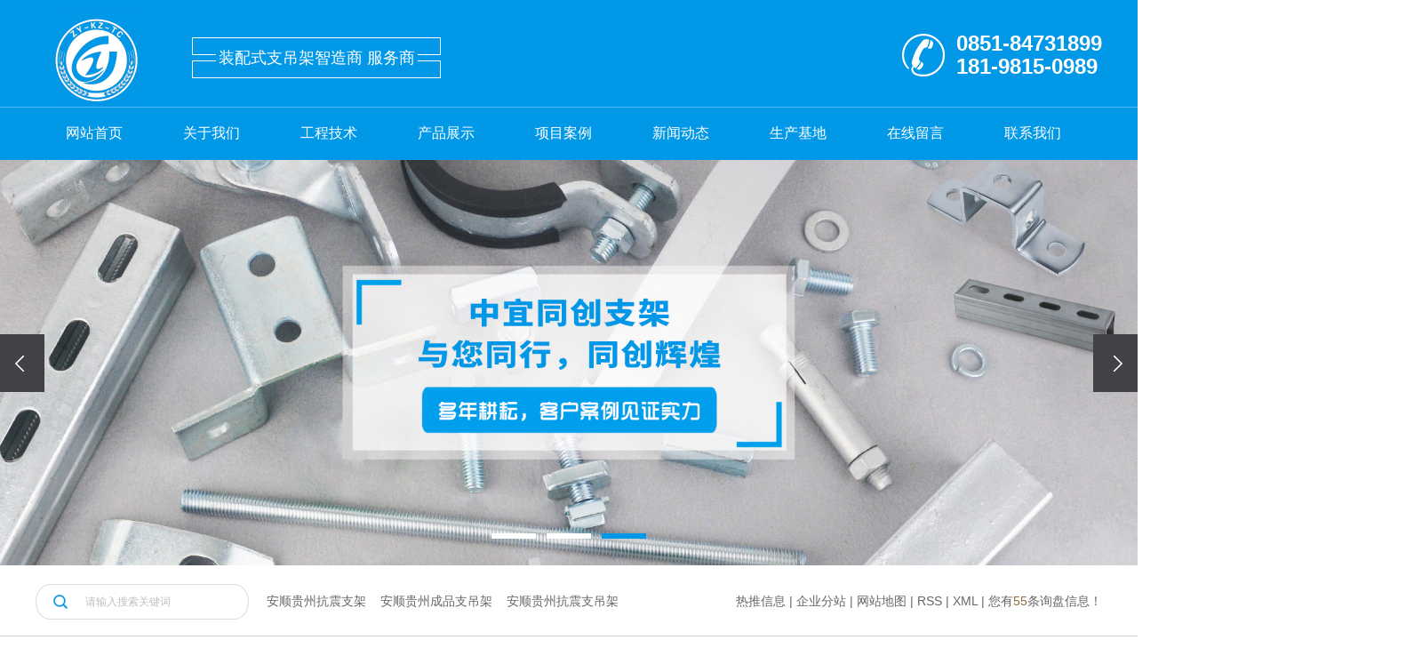

--- FILE ---
content_type: text/html;charset=utf-8
request_url: http://www.zytckzzj.cn/anshun/
body_size: 10342
content:
<!DOCTYPE html>
<html lang="zh-CN">
<head>
    <meta charset="utf-8">
    <meta http-equiv="X-UA-Compatible" content="IE=edge,chrome=1">
    <title>安顺抗震支架_安顺成品支吊架_安顺抗震支吊架-贵州中宜同创安全设备有限公司</title>
    <meta name="keywords" content="安顺贵州抗震支架,安顺贵州成品支吊架,安顺贵州抗震支吊架,贵州中宜同创安全设备有限公司"/>
    <meta name="description" content="贵州中宜同创安全设备有限公司主要从事抗震支架，成品支吊架和抗震支吊架研发、制造、销售、安装于一体的集成化服务。"/>
    <meta name="viewport" content="width=device-width, initial-scale=1, maximum-scale=1, user-scalable=no">
    <link rel="shortcut icon" type="image/x-icon" href="http://www.zytckzzj.cn/data/upload/202302/20230206114225_352.jpg"/>
    <link rel="stylesheet" href="http://www.zytckzzj.cn/template/default/assets/css/bootstrap.min.css">
    <link rel="stylesheet" href="http://www.zytckzzj.cn/template/default/assets/css/jquery.validator.css">
    <link rel="stylesheet" href="http://www.zytckzzj.cn/template/default/assets/css/owl.carousel.min.css">
    <link rel="stylesheet" href="http://www.zytckzzj.cn/template/default/assets/css/app.css">
    <link rel="stylesheet" href="http://www.zytckzzj.cn/template/default/assets/css/main.css">
    <script src="http://www.zytckzzj.cn/template/default/assets/js/jquery.min.js"></script>
    <script src="http://www.zytckzzj.cn/template/default/assets/js/owl.carousel.min.js"></script>
    <script src="http://www.zytckzzj.cn/template/default/assets/js/jquery.validator.min.js"></script>
    <script src="http://www.zytckzzj.cn/template/default/assets/js/jquery.SuperSlide.2.1.2.js"></script>
    <script>
    var config = {
        homeUrl: 'http://www.zytckzzj.cn/',
                mUrl: 'http://m.zytckzzj.cn/',
                copyCode: 0,
        isVisitor: 1
    }
</script>
<script src="http://www.zytckzzj.cn/template/default/assets/js/app.js"></script>
<meta name="baidu-site-verification" content="code-gBY0qGfmfD" />

<script>
(function(){
    var bp = document.createElement('script');
    var curProtocol = window.location.protocol.split(':')[0];
    if (curProtocol === 'https'){
   bp.src = 'https://zz.bdstatic.com/linksubmit/push.js';
  }
  else{
  bp.src = 'http://push.zhanzhang.baidu.com/push.js';
  }
    var s = document.getElementsByTagName("script")[0];
    s.parentNode.insertBefore(bp, s);
})();
</script></head>
<body>



<div class="head w1920">
    <div class="head1 w1200 clearfix">
        <div class="logo fl">
            <a href="http://www.zytckzzj.cn/" ><img alt="贵州抗震支架" src="http://www.zytckzzj.cn/data/upload/202302/20230206134006_970.jpg" /></a>
        </div>
        <div class="topwz fl">
            <h1>装配式支吊架智造商 服务商</h1>
        </div>
        <div class="topdh fr">
             <p>0851-84731899</p><p>181-9815-0989</p>
        </div>
    </div>
    <div class="w1920 tnav">
        <ul class="x-menu clearfix">
        <li>
        <a href="/" >网站首页</a>
                                </li>
        <li>
        <a href="http://www.zytckzzj.cn/about_about/" >关于我们</a>
                                                    <ul class="x-sub-menu">
                                <li><a href="http://www.zytckzzj.cn/about_about/gsjj9f6.html" >公司简介</a></li>
                                <li><a href="http://www.zytckzzj.cn/about_about/qywh383.html" >企业文化</a></li>
                                <li><a href="http://www.zytckzzj.cn/about_about/xyfzf96.html" >行业发展</a></li>
                                <li><a href="http://www.zytckzzj.cn/about_about/fwzc257.html" >资质展示</a></li>
                                <li><a href="http://www.zytckzzj.cn/about_about/ryzs756.html" >荣誉证书</a></li>
                                </ul>
                                        </li>
        <li>
        <a href="http://www.zytckzzj.cn/about_gcjs/" >工程技术</a>
                                                    <ul class="x-sub-menu">
                                <li><a href="http://www.zytckzzj.cn/about_gcjs/kzzdjjgxs313.html" >抗震支吊架结构型式</a></li>
                                <li><a href="http://www.zytckzzj.cn/about_gcjs/jzkzsjjczscf2.html" >建筑抗震设计基础知识</a></li>
                                <li><a href="http://www.zytckzzj.cn/about_gcjs/kzzdjcpxljxcazt6fe.html" >抗震支吊架产品系列及现场安装图</a></li>
                                </ul>
                                        </li>
        <li>
        <a href="http://www.zytckzzj.cn/product/" >产品展示</a>
                                                    <ul class="x-sub-menu">
                                <li><a href="http://www.zytckzzj.cn/product/anshun_kzzdja80/" >安顺抗震支吊架</a></li>
                                <li><a href="http://www.zytckzzj.cn/product/anshun_cgxlcc1/" >安顺槽钢系列</a></li>
                                <li><a href="http://www.zytckzzj.cn/product/anshun_gsxl077/" >安顺管束系列</a></li>
                                <li><a href="http://www.zytckzzj.cn/product/anshun_glzjd84/" >安顺管廊支架</a></li>
                                <li><a href="http://www.zytckzzj.cn/product/anshun_jgjxl86e/" >安顺紧固件系列</a></li>
                                <li><a href="http://www.zytckzzj.cn/product/anshun_msxl868/" >安顺锚栓系列</a></li>
                                <li><a href="http://www.zytckzzj.cn/product/anshun_pjxl186/" >安顺配件系列</a></li>
                                </ul>
                                        </li>
        <li>
        <a href="http://www.zytckzzj.cn/case/" >项目案例</a>
                                                    <ul class="x-sub-menu">
                                <li><a href="http://www.zytckzzj.cn/case/xmal93b/" >项目案例</a></li>
                                </ul>
                                        </li>
        <li>
        <a href="http://www.zytckzzj.cn/news/" >新闻动态</a>
                                                    <ul class="x-sub-menu">
                                <li><a href="http://www.zytckzzj.cn/news/gsxw51b/" >公司动态</a></li>
                                <li><a href="http://www.zytckzzj.cn/news/xyzx2ba/" >行业动态</a></li>
                                <li><a href="http://www.zytckzzj.cn/news/jszx98d/" >知识问答</a></li>
                                </ul>
                                        </li>
        <li>
        <a href="http://www.zytckzzj.cn/about_scjd/" >生产基地</a>
                                                    <ul class="x-sub-menu">
                                <li><a href="http://www.zytckzzj.cn/about_scjd/ppzx23c.html" >生产基地</a></li>
                                </ul>
                                        </li>
        <li>
        <a href="/inquiry/" >在线留言</a>
                                </li>
        <li>
        <a href="http://www.zytckzzj.cn/about_contact/" >联系我们</a>
                                                    <ul class="x-sub-menu">
                                <li><a href="http://www.zytckzzj.cn/about_contact/lxc2e.html" >联系我们</a></li>
                                <li><a href="https://j.map.baidu.com/bf/_7JJ" >地理位置</a></li>
                                </ul>
                                        </li>
    </ul>    </div>
</div>

<div class="x-banner">
    <div class="owl-carousel hidden-sm hidden-xs">
                <div class="banner-item"><a href="http://www.zytckzzj.cn/"><img src="http://www.zytckzzj.cn/data/upload/202411/20241112164054_893.jpg" alt="贵州抗震支架" /></a></div>
                <div class="banner-item"><a href="http://www.zytckzzj.cn/"><img src="http://www.zytckzzj.cn/data/upload/202411/20241112164102_921.jpg" alt="贵州成品支吊架" /></a></div>
                <div class="banner-item"><a href="http://www.zytckzzj.cn/"><img src="http://www.zytckzzj.cn/data/upload/202411/20241112164113_124.jpg" alt="贵州抗震支吊架" /></a></div>
            </div>
    <div class="owl-carousel visible-xs visible-sm">
                <div><a href="http://www.zytckzzj.cn/"><img src="http://www.zytckzzj.cn/data/upload/202411/20241112164054_893.jpg" alt="贵州抗震支架" /></a></div>
                <div><a href="http://www.zytckzzj.cn/"><img src="http://www.zytckzzj.cn/data/upload/202411/20241112164102_921.jpg" alt="贵州成品支吊架" /></a></div>
                <div><a href="http://www.zytckzzj.cn/"><img src="http://www.zytckzzj.cn/data/upload/202411/20241112164113_124.jpg" alt="贵州抗震支吊架" /></a></div>
            </div>
</div>
<div class="ss0 w1920">
    <div class="w1200 clearfix">
        <form method="get" name="formsearch" class="clearfix fl" id="formsearch" action="http://www.zytckzzj.cn/search.php">
            <input type="submit" id="s_btn" value="" /> 
            <input type="text" name="wd" id="keyword" placeholder="请输入搜索关键词" />
                
        </form>
        <div class="hotSearch fl">
                <a href="http://www.zytckzzj.cn/search.php?wd=%E5%AE%89%E9%A1%BA%E8%B4%B5%E5%B7%9E%E6%8A%97%E9%9C%87%E6%94%AF%E6%9E%B6">安顺贵州抗震支架</a><a href="http://www.zytckzzj.cn/search.php?wd=%E5%AE%89%E9%A1%BA%E8%B4%B5%E5%B7%9E%E6%88%90%E5%93%81%E6%94%AF%E5%90%8A%E6%9E%B6">安顺贵州成品支吊架</a><a href="http://www.zytckzzj.cn/search.php?wd=%E5%AE%89%E9%A1%BA%E8%B4%B5%E5%B7%9E%E6%8A%97%E9%9C%87%E6%94%AF%E5%90%8A%E6%9E%B6">安顺贵州抗震支吊架</a>
        </div>
        <div class="k1 fr">
            <a href="http://www.zytckzzj.cn/article/">热推信息</a> |
            <a href="http://www.zytckzzj.cn/region/">企业分站</a> |
            <a href="http://www.zytckzzj.cn/sitemap/">网站地图</a> |
            <a href="http://www.zytckzzj.cn/rss.xml">RSS</a> |
            <a href="http://www.zytckzzj.cn/sitemap.xml">XML</a>
                        | <a href="http://www.zytckzzj.cn/dm/" class="feedback" target="_blank" rel="nofollow">您有<span class="text-warning">55</span>条询盘信息！</a>
                    </div>
    </div>
</div>

<div class="box1">
    <div class="w1200 clearfix">
        <div class="title">
            <h1>
                产品展示
            </h1>
            <p>厂家直销 / 适用范围广 / 规格可定制</p>
        </div>
         <ul class="ads clearfix">
                        <li>
            <a href="">
                <img src="http://www.zytckzzj.cn/data/upload/202101/20210116160204_384.png"/>
                <h3>抗震支吊架</h3>
              </a>
            </li>
                        <li>
            <a href="">
                <img src="http://www.zytckzzj.cn/data/upload/202101/20210116160222_119.png"/>
                <h3>槽钢系列</h3>
              </a>
            </li>
                        <li>
            <a href="">
                <img src="http://www.zytckzzj.cn/data/upload/202101/20210116160234_512.png"/>
                <h3>管束系列</h3>
              </a>
            </li>
                        <li>
            <a href="">
                <img src="http://www.zytckzzj.cn/data/upload/202101/20210116160252_151.png"/>
                <h3>管廊支架</h3>
              </a>
            </li>
                        <li>
            <a href="">
                <img src="http://www.zytckzzj.cn/data/upload/202101/20210116160303_380.png"/>
                <h3>紧固件系列</h3>
              </a>
            </li>
                        <li>
            <a href="">
                <img src="http://www.zytckzzj.cn/data/upload/202101/20210116160316_603.png"/>
                <h3>锚栓系列</h3>
              </a>
            </li>
                        <li>
            <a href="">
                <img src="http://www.zytckzzj.cn/data/upload/202101/20210116160327_814.png"/>
                <h3>配件系列</h3>
              </a>
            </li>
                    </ul>

    </div>
</div>

<div class="pro0 w1200">
    <div class="prot">
        <h1>
            ——  中宜同创致力于提供好产品  ——
        </h1>
    </div>
    <div class="pro2">
        <div class="hd">
            <a class="next"></a>
            <a class="prev"></a>
        </div>
        <div class="bd">
            <ul class="list">
                                <li>
                    <a href="http://www.zytckzzj.cn/product/anshun_759.html" title="安顺抗震支架" class="img">
                        <img src="http://www.zytckzzj.cn/data/upload/202101/thumb_20210121114740_228.jpg" alt="安顺抗震支架" />
                    </a>
                    <h3>
                        <a href="http://www.zytckzzj.cn/product/anshun_759.html" title="安顺抗震支架">
                            安顺抗震支架
                        </a>
                    </h3>
                </li>
                                <li>
                    <a href="http://www.zytckzzj.cn/product/anshun_758.html" title="安顺成品支吊架" class="img">
                        <img src="http://www.zytckzzj.cn/data/upload/202101/thumb_20210121114309_862.jpg" alt="安顺成品支吊架" />
                    </a>
                    <h3>
                        <a href="http://www.zytckzzj.cn/product/anshun_758.html" title="安顺成品支吊架">
                            安顺成品支吊架
                        </a>
                    </h3>
                </li>
                                <li>
                    <a href="http://www.zytckzzj.cn/product/anshun_757.html" title="安顺管廊支架" class="img">
                        <img src="http://www.zytckzzj.cn/data/upload/202101/thumb_20210121114054_580.jpg" alt="安顺管廊支架" />
                    </a>
                    <h3>
                        <a href="http://www.zytckzzj.cn/product/anshun_757.html" title="安顺管廊支架">
                            安顺管廊支架
                        </a>
                    </h3>
                </li>
                                <li>
                    <a href="http://www.zytckzzj.cn/product/anshun_756.html" title="安顺光伏支架" class="img">
                        <img src="http://www.zytckzzj.cn/data/upload/202101/thumb_20210121113640_832.jpg" alt="安顺光伏支架" />
                    </a>
                    <h3>
                        <a href="http://www.zytckzzj.cn/product/anshun_756.html" title="安顺光伏支架">
                            安顺光伏支架
                        </a>
                    </h3>
                </li>
                                <li>
                    <a href="http://www.zytckzzj.cn/product/anshun_755.html" title="安顺单面C型槽钢" class="img">
                        <img src="http://www.zytckzzj.cn/data/upload/202101/thumb_20210121113219_663.jpg" alt="安顺单面C型槽钢" />
                    </a>
                    <h3>
                        <a href="http://www.zytckzzj.cn/product/anshun_755.html" title="安顺单面C型槽钢">
                            安顺单面C型槽钢
                        </a>
                    </h3>
                </li>
                                <li>
                    <a href="http://www.zytckzzj.cn/product/anshun_754.html" title="安顺带背孔双拼槽钢" class="img">
                        <img src="http://www.zytckzzj.cn/data/upload/202101/thumb_20210121112914_150.jpg" alt="安顺带背孔双拼槽钢" />
                    </a>
                    <h3>
                        <a href="http://www.zytckzzj.cn/product/anshun_754.html" title="安顺带背孔双拼槽钢">
                            安顺带背孔双拼槽钢
                        </a>
                    </h3>
                </li>
                            </ul>
        </div>
    </div>
    <a href="/product/"class="ckxq">查看详情  >></a>
</div>
<script type="">
    jQuery(".pro2").slide({titCell:".hd ul",mainCell:".bd ul",autoPage:true,effect:"leftLoop",autoPlay:true,vis:4});
</script>


<!-- 高品质追求 -->
<div class="ysbg w1920">
    <div class="w1200 clearfix">
        <div class="ysbg-r f1 clearfix">
            <div class="title2">
                <h3>致力于<span>抗震支架/成品支吊架</span></h3>
                <p>根据客户需求研发、设计、生产、销售及安装</p>
            </div>

                        <div class="ys-item">
                <a href="">
                    <div class="img">
                        <img src="http://www.zytckzzj.cn/data/upload/202101/20210116181054_182.png" class="pic">
                    </div>
                    <h3>
                        品牌实力
                    </h3>
                    <p>
                        公司一直坚持院企共建合作，多年耕耘
客户案例见证实力
                    </p>
                </a></div>
                        <div class="ys-item">
                <a href="">
                    <div class="img">
                        <img src="http://www.zytckzzj.cn/data/upload/202101/20210116181121_133.png" class="pic">
                    </div>
                    <h3>
                        定制安装
                    </h3>
                    <p>
                        使广大新老客户能够选择适合的产品
中宜同创提供一体化流程
                    </p>
                </a></div>
                        <div class="ys-item">
                <a href="">
                    <div class="img">
                        <img src="http://www.zytckzzj.cn/data/upload/202101/20210116181141_998.png" class="pic">
                    </div>
                    <h3>
                        厂家直销
                    </h3>
                    <p>
                        厂家直销，精密的技能
优良的的品质、完善的管理
                    </p>
                </a></div>
                        <div class="ys-item">
                <a href="">
                    <div class="img">
                        <img src="http://www.zytckzzj.cn/data/upload/202101/20210116181157_401.png" class="pic">
                    </div>
                    <h3>
                        售后服务
                    </h3>
                    <p>
                        根据客户需求提供产品方案，优良的
服务品质，贴心的售后服务团队
                    </p>
                </a></div>
                    </div>
    </div>
</div>




<div class="ab0 w1920">
    <div class="w1200">
        <div class="ab1">
            <div class="abt">
                <h1>公司简介</h1>
                <div class="hx"></div>
            </div>
            <div class="abwz">
                <h3>
                    <p style="text-indent: 2em;">贵州中宜同创安全设备有限公司，是一家致力于抗震支架、成品支吊架研发、设计、生产、销售及安装的集成化服务公司。注册商标为“ZY-KZ-TC”，公司总部坐落于青山绿水，锦绣黔城的贵州贵阳山水城市，地理环境优良。公司是“中国工程建设标准化协会”标准《地下工程支吊架抗震支撑系统技术规程》、团体标准CECS420：2015《抗震支吊架安装及验收规程》参编单位、同时还是中国建筑金属结构协会建筑机电抗震分会副会长单位...</p>
                </h3>
                <a href="/about/" class="ckxq">查看详情  >></a>
            </div>
        </div>

        <div class="ab-tu clearfix">
                <div class="tabli2 fl">
                    <ul>
                        <li>生产基地<span>-  base -</span></li>
                        <li>资质荣誉<span>- honor -</span></li>
                    </ul>
                </div>
                <div class="ab-tu-img">
                    <div class="tab2">
                        <div class="picScroll-left2">
                            <div class="bd">
                                <ul class="picList">
                                                                        <li>
                                        <a href="/about_scjd/">
                                           <div class="img"><img src="http://www.zytckzzj.cn/data/upload/202101/20210121145258_870.jpg" /></div>
                                            <h3>生产基地展示</h3>
                                        </a>
                                    </li>
                                                                        <li>
                                        <a href="/about_scjd/">
                                           <div class="img"><img src="http://www.zytckzzj.cn/data/upload/202101/20210118094408_967.png" /></div>
                                            <h3>生产基地展示</h3>
                                        </a>
                                    </li>
                                                                        <li>
                                        <a href="/about_scjd/">
                                           <div class="img"><img src="http://www.zytckzzj.cn/data/upload/202101/20210118094500_306.png" /></div>
                                            <h3>生产基地展示</h3>
                                        </a>
                                    </li>
                                                                        <li>
                                        <a href="/about_scjd/">
                                           <div class="img"><img src="http://www.zytckzzj.cn/data/upload/202101/20210118094617_800.png" /></div>
                                            <h3>生产基地展示</h3>
                                        </a>
                                    </li>
                                                                        <li>
                                        <a href="/about_scjd/">
                                           <div class="img"><img src="http://www.zytckzzj.cn/data/upload/202101/20210121145633_985.jpg" /></div>
                                            <h3>生产基地展示</h3>
                                        </a>
                                    </li>
                                                                    </ul>
                            </div>
                        </div>
                    </div>
                    <div class="tab2">
                        <div class="picScroll-left2">
                            <div class="bd">
                                <ul class="picList">
                                                                        <li>
                                        <a href="/about_about/fwzc257.html">
                                           <div class="img"><img src="http://www.zytckzzj.cn/data/upload/202101/20210121144117_180.jpg" /></div>
                                            <h3>营业执照展示</h3>
                                        </a>
                                    </li>
                                                                        <li>
                                        <a href="/about_about/ryzs756.html">
                                           <div class="img"><img src="http://www.zytckzzj.cn/data/upload/202101/20210121144446_412.jpg" /></div>
                                            <h3>荣誉证书展示</h3>
                                        </a>
                                    </li>
                                                                        <li>
                                        <a href="/about_about/ryzs756.html">
                                           <div class="img"><img src="http://www.zytckzzj.cn/data/upload/202101/20210121144555_626.jpg" /></div>
                                            <h3>荣誉证书展示</h3>
                                        </a>
                                    </li>
                                                                        <li>
                                        <a href="/about_about/ryzs756.html">
                                           <div class="img"><img src="http://www.zytckzzj.cn/data/upload/202101/20210121144946_605.jpg" /></div>
                                            <h3>荣誉证书展示</h3>
                                        </a>
                                    </li>
                                                                        <li>
                                        <a href="/about_about/ryzs756.html">
                                           <div class="img"><img src="http://www.zytckzzj.cn/data/upload/202101/20210121145008_842.jpg" /></div>
                                            <h3>荣誉证书展示</h3>
                                        </a>
                                    </li>
                                                                        <li>
                                        <a href="/about_about/ryzs756.html">
                                           <div class="img"><img src="http://www.zytckzzj.cn/data/upload/202101/20210121145038_248.jpg" /></div>
                                            <h3>荣誉证书展示</h3>
                                        </a>
                                    </li>
                                                                        <li>
                                        <a href="/about_about/ryzs756.html">
                                           <div class="img"><img src="http://www.zytckzzj.cn/data/upload/202101/20210121145059_659.jpg" /></div>
                                            <h3>荣誉证书展示</h3>
                                        </a>
                                    </li>
                                                                    </ul>
                            </div>
                        </div>
                    </div>
                </div>
            </div>
    </div>
</div>

    <script>
        $(".ab-tu .tabli2 li").eq(0).addClass("cur");
        $(".ab-tu .tab2").eq(0).show();
      
        $(".ab-tu .tabli2 li").hover(function(){
          var n=$(this).index();
          $(this).addClass("cur").siblings().removeClass("cur");
          $(".ab-tu .tab2").eq(n).show().siblings(".ab-tu .tab2").hide();
        });


        jQuery(".picScroll-left2").slide({mainCell:".bd ul",autoPage:true,effect:"leftLoop",autoPlay:true,vis:3});
    </script>





<div class="hzal w1200 ">
    <div class="title">
        <h1>
            项目案例
        </h1>
        <p>以品质实力获得了客户的信赖和好评</p>
    </div>
    <ul class="product_list2 roll_product clearfix">
                  <li>
            <a href="http://www.zytckzzj.cn/case/108.html" title="贵州轻工职院F6商业模拟实训基地B座项目">
              <div class="img"><img src="http://www.zytckzzj.cn/data/upload/202302/thumb_20230207103414_785.jpg" alt="贵州轻工职院F6商业模拟实训基地B座项目" /></div>
             <h3>贵州轻工职院F...</h3>
            </a>
          </li>
                  <li>
            <a href="http://www.zytckzzj.cn/case/107.html" title="遵义医科大学医学创新研究中心建设项目">
              <div class="img"><img src="http://www.zytckzzj.cn/data/upload/202411/thumb_20241111160545_765.jpg" alt="遵义医科大学医学创新研究中心建设项目" /></div>
             <h3>遵义医科大学医...</h3>
            </a>
          </li>
                  <li>
            <a href="http://www.zytckzzj.cn/case/106.html" title="遵义市湘江河狮子桥城市棚户区改造项目">
              <div class="img"><img src="http://www.zytckzzj.cn/data/upload/202411/thumb_20241111160647_445.jpg" alt="遵义市湘江河狮子桥城市棚户区改造项目" /></div>
             <h3>遵义市湘江河狮...</h3>
            </a>
          </li>
                  <li>
            <a href="http://www.zytckzzj.cn/case/105.html" title="中国电信云计算贵州信息园">
              <div class="img"><img src="http://www.zytckzzj.cn/data/upload/202202/thumb_20220228150149_641.jpg" alt="中国电信云计算贵州信息园" /></div>
             <h3>中国电信云计算...</h3>
            </a>
          </li>
                  <li>
            <a href="http://www.zytckzzj.cn/case/104.html" title="常州罗溪全民健身中心">
              <div class="img"><img src="http://www.zytckzzj.cn/data/upload/202101/thumb_20210121143539_694.jpg" alt="常州罗溪全民健身中心" /></div>
             <h3>常州罗溪全民健身中心</h3>
            </a>
          </li>
                  <li>
            <a href="http://www.zytckzzj.cn/case/103.html" title="常州珠山路北工业厂房">
              <div class="img"><img src="http://www.zytckzzj.cn/data/upload/202101/thumb_20210121143452_977.jpg" alt="常州珠山路北工业厂房" /></div>
             <h3>常州珠山路北工业厂房</h3>
            </a>
          </li>
            </ul>
    <a href="/case/" class="ckgd">查看详情  >></a>
</div>












<div class="box4 w1920">
    <div class="w1200 clearfix">
       <div class="title"><h1>新闻动态</h1></div>
            <ul class="sort1">
                                                           <li>
                                    <a href="http://www.zytckzzj.cn/news/gsxw51b/">公司动态</a>
                                </li>
                                                           <li>
                                    <a href="http://www.zytckzzj.cn/news/xyzx2ba/">行业动态</a>
                                </li>
                                                           <li>
                                    <a href="http://www.zytckzzj.cn/news/jszx98d/">知识问答</a>
                                </li>
                                       </ul>
        <div class="cont clearfix">
            <div class="xlist1 fl">
                <div class="hd">
                    <ul>
                                                 <li></li>
                                                 <li></li>
                                                 <li></li>
                                            </ul>
                </div>
                <div class="bd">
                    <ul>
                                                    <li>
                                <a href="http://www.zytckzzj.cn/news/589.html" title="贵州抗震支架解析电气建造中抗震支架需求留意的问题" class="img">
                                    <img src="http://www.zytckzzj.cn/data/upload/202411/20241111160250_751.jpg" alt="贵州抗震支架解析电气建造中抗震支架需求留意的问题">
                                </a>
                                <h3><a href="http://www.zytckzzj.cn/news/589.html" title="贵州抗震支架解析电气建造中抗震支架需求留意的问题">贵州抗震支架解析电气建造中抗震支架...</a></h3>
                                <span>贵州抗震支架解析电气建造中抗震支架需求留意的问题关于设备机电抗震支吊架的意义，下面我给咱们说说。需求抗震支吊架的方面有，通风、空调、供暖、燃气、热力等。这...</span>
                                <a href="http://www.zytckzzj.cn/news/589.html" class="ckxq">查看详情 +</a>
                            </li>
                                                    <li>
                                <a href="http://www.zytckzzj.cn/news/588.html" title="贵州成品支吊架想、问您商场抗震支架为什么会选用组合式结构办法？" class="img">
                                    <img src="http://www.zytckzzj.cn/data/upload/202411/20241107173038_581.jpg" alt="贵州成品支吊架想、问您商场抗震支架为什么会选用组合式结构办法？">
                                </a>
                                <h3><a href="http://www.zytckzzj.cn/news/588.html" title="贵州成品支吊架想、问您商场抗震支架为什么会选用组合式结构办法？">贵州成品支吊架想、问您商场抗震支架...</a></h3>
                                <span>贵州成品支吊架想问您商场抗震支架为什么会选用组合式结构办法？原因一：只要抗震支架选用组合款式才干让受力牢靠，也才干适合设备规划计划。一般设备安置抗震设备都...</span>
                                <a href="http://www.zytckzzj.cn/news/588.html" class="ckxq">查看详情 +</a>
                            </li>
                                                    <li>
                                <a href="http://www.zytckzzj.cn/news/587.html" title="贵州抗震支架归纳支吊架在整个运用进程中有什么作用？" class="img">
                                    <img src="http://www.zytckzzj.cn/data/upload/202411/20241107173055_705.jpg" alt="贵州抗震支架归纳支吊架在整个运用进程中有什么作用？">
                                </a>
                                <h3><a href="http://www.zytckzzj.cn/news/587.html" title="贵州抗震支架归纳支吊架在整个运用进程中有什么作用？">贵州抗震支架归纳支吊架在整个运用进...</a></h3>
                                <span>贵州抗震支架归纳支吊架在整个运用进程中有什么作用？1、强度条件：归纳支吊架构件薄弱环节处的大应力应该是不过规划温度下相应的许用应力值的，贵州抗震支吊架告诉...</span>
                                <a href="http://www.zytckzzj.cn/news/587.html" class="ckxq">查看详情 +</a>
                            </li>
                                            </ul>
                </div>
            </div>
            <div class="xlist2 fr">
                <ul class="">
                                        <li class="clearfix">
                        <div class="time fl">
                              <h2>11</h2>
                              2025-11
                        </div>
                        <div class="det fr">
                              <h3><a href="http://www.zytckzzj.cn/news/618.html" title="抗震支架中光伏支架常用的8种类型">抗震支架中光伏支架常用的8种类型</a></h3>
                              <span>抗震支架中光伏支架常用的8种类型光伏组件支架基础上作用的荷载主要有：支架及光伏组件自重（恒荷载）、风荷载、雪荷载、温度荷载及地...</span> 
                        </div>
                    </li>
                                        <li class="clearfix">
                        <div class="time fl">
                              <h2>14</h2>
                              2025-10
                        </div>
                        <div class="det fr">
                              <h3><a href="http://www.zytckzzj.cn/news/617.html" title="贵州成品支吊架告诉你槽钢如何做腐蚀防护">贵州成品支吊架告诉你槽钢如何做腐蚀防护</a></h3>
                              <span>贵州成品支吊架告诉你槽钢如何做腐蚀防护槽钢是截面为凹槽形的长条钢材，属于建造用和机械用碳素结构钢，是复杂断面的型钢钢材，其断面...</span> 
                        </div>
                    </li>
                                        <li class="clearfix">
                        <div class="time fl">
                              <h2>16</h2>
                              2025-09
                        </div>
                        <div class="det fr">
                              <h3><a href="http://www.zytckzzj.cn/news/615.html" title="做抗震支架，哪些常识你需了解？">做抗震支架，哪些常识你需了解？</a></h3>
                              <span>做抗震支架，哪些常识你需了解？什么是抗震支架？抗震支架简略的来讲也便是整个修建结构体的结实链接，它是以地震力为要的承载才干，一...</span> 
                        </div>
                    </li>
                                    </ul>
            </div>
        </div>
    </div>
</div>

<script type="">
    jQuery(".xlist1").slide({titCell:".hd ul",mainCell:".bd ul",autoPage:true,effect:"leftLoop",autoPlay:true,vis:1});
</script>

<div class="lxly w1200 clearfix">
    <div class="lxfs fl">
        <h1>联系方式</h1>
        <div class="hx"></div>
        <h2>贵州中宜同创安全设备有限公司</h2>
        <h3>
            <p>联系电话：0851-84731899 / 18198150989</p><p>企业邮箱：zytc0851@163.com</p><p>公司网址：www.zytckzzj.cn</p><p>运营总部：贵州省贵阳市观山湖区麒龙CBD A座21楼2号</p><p>生产基地：浙江杭州</p>
        </h3>
    </div>
    <div class="ftewm fl">
        <h1>二维码</h1>
        <div class="hx"></div>
        <div class="ftewm1 clearfix">
            <div class="ftewm2 fl">
                <h1>
                     <p><img src="http://www.zytckzzj.cn/data/upload/202302/1675668354346629.jpg" title="1675668354346629.jpg" alt="qrcode_for_gh_b7b473671681_258.jpg"/></p>
                </h1>
                <h2>
                    扫一扫 关注微信
                </h2>
            </div>
            <div class="ftewm2 fr">
                <h1>
                     <p><img src="http://www.zytckzzj.cn/data/upload/202302/1675669709414177.png" title="1675669709414177.png" alt="网页链接二维码.png"/></p>
                </h1>
                <h2>
                    扫一扫 进入手机网站
                </h2>
            </div>
        </div>
    </div>
    <div class="ftly fr">
        <h1>在线留言</h1>
        <div class="hx"></div>
        <div class="ftly2">
            <form action="http://www.zytckzzj.cn/inquiry/" method="post" class="form-horizontal" id="message-form" >
                <input name="action" type="hidden" value="saveadd" />
                <input id="name" name="name" type="text" class="form-control" placeholder="姓名" />
                <input id="contact" name="contact" type="text" class="form-control" placeholder="电话" />
                <textarea id="content" rows="5" name="content" class="form-control" placeholder="在此留下您的需求或建议！" ></textarea>
                <div class="yzm fl clearfix">
                    <input id="checkcode" class="form-control" name="checkcode" type="text" placeholder="验证码：" />
                    <img id="checkCodeImg" src="http://www.zytckzzj.cn/source/include/imagecode.php?act=verifycode&width=106&height=30" onclick="app.changCode('http://www.zytckzzj.cn/', 106, 30)" />
                </div>
                <input type="submit" class="btn btn-primary form-control" name="btn" value="提交留言" />
            </form>
        </div>
    </div>
</div>

<div class="ftlink w1920">
    <div class="ftlink1 w1200 clearfix">
        友情链接：
            </div>
</div>



<div class="foot w1920">
	<div class="w1200 clearfix">
		<h1>
			 <p><a href="/" target="_self">网站首页</a>&nbsp; &nbsp; -&nbsp; &nbsp; <a href="/about/" target="_self">关于我们</a>&nbsp; &nbsp; -&nbsp; &nbsp; <a href="/case/" target="_self">工程技术</a>&nbsp; &nbsp; -&nbsp; &nbsp; <a href="/product/" target="_self">产品展示</a>&nbsp; &nbsp; -&nbsp; &nbsp; <a href="/case/" target="_self">项目案例</a>&nbsp; &nbsp; -&nbsp; &nbsp; <a href="/news/" target="_self">新闻动态</a>&nbsp; &nbsp; -&nbsp; &nbsp; <a href="/about_scjd/" target="_self">生产基地&nbsp;</a> &nbsp; -&nbsp; &nbsp; <a href="/inquiry/" target="_self">在线留言</a>&nbsp; &nbsp; -&nbsp; &nbsp; <a href="/about_contact/" target="_self">联系我们</a></p>
		</h1>
		<h2>
			Copyright © http://www.zytckzzj.cn/ 贵州中宜同创安全设备有限公司 版权所有   主要从事于<a href="http://www.zytckzzj.cn/search.php?wd=安顺贵州抗震支架">安顺贵州抗震支架</a>,<a href="http://www.zytckzzj.cn/search.php?wd=安顺贵州成品支吊架">安顺贵州成品支吊架</a>,<a href="http://www.zytckzzj.cn/search.php?wd=安顺贵州抗震支吊架">安顺贵州抗震支吊架</a>, 欢迎来电咨询！<br>
			<a href="http://beian.miit.gov.cn/" target="_blank">黔ICP备20000584号-2</a>   <img style="display:none" src="http://www.zytckzzj.cn/template/default/assets/images/beian.png"><a style="display:none" href="http://www.beian.gov.cn/portal/recordQuery?token=09ebcf68-fb40-4563-bf16-82816009f589">贵公网安备 00000000000000号</a>技术支持：<a href="http://www.hqlfsem.com/" target='_blank'>华企立方</a>  <a target="_blank" href="http://www.beian.gov.cn/portal/registerSystemInfo?recordcode=52011502001269" style="display:inline-block;text-decoration:none;height:14px;line-height:14px;"><img src="/data/upload/202102/1614320179152089.png" style="float:left;"/><p style="float:left;height:20px;line-height:20px;margin: 0px 0px 0px 5px; color:rgba(255,255,255,.75);">贵公网安备 52011502001269号</p></a><br>
		<p>免责声明：本站内容由互联网收集整理，版权归原创作者所有，如有侵权请联系我们处理删除内容，谢谢！</p>
						<div class="x-region">
			主营区域：
							<a href="http://www.zytckzzj.cn/guiyang/">贵阳</a>
							<a href="http://www.zytckzzj.cn/anshun/">安顺</a>
							<a href="http://www.zytckzzj.cn/bijie/">毕节</a>
							<a href="http://www.zytckzzj.cn/liupanshui/">六盘水</a>
							<a href="http://www.zytckzzj.cn/qiandongnan/">黔东南</a>
							<a href="http://www.zytckzzj.cn/qiannan/">黔南</a>
							<a href="http://www.zytckzzj.cn/tongren/">铜仁</a>
							<a href="http://www.zytckzzj.cn/zunyi/">遵义</a>
					</div>
						</h2>
	</div>
</div>
<div class="x-footer" style="display: none;">
	<div class="container-fluid">
						<div class="x-seo">
			<a href="http://www.zytckzzj.cn/article/">热推信息</a> |
			<a href="http://www.zytckzzj.cn/region/">企业分站</a> |
			<a href="http://www.zytckzzj.cn/sitemap/">网站地图</a> |
			<a href="http://www.zytckzzj.cn/rss.xml">RSS</a> |
			<a href="http://www.zytckzzj.cn/sitemap.xml">XML</a>
						| <a href="http://www.zytckzzj.cn/dm/" class="feedback" target="_blank" rel="nofollow">您有<span class="text-warning">55</span>条询盘信息！</a>
					</div>
		
				<div class="x-copyright">Copyright © 贵州中宜同创安全设备有限公司   All rights reserved 备案号：<a href="http://beian.miit.gov.cn/" target="_blank">黔ICP备20000584号-2</a>  主要从事于<a href="http://www.zytckzzj.cn/search.php?wd=安顺贵州抗震支架">安顺贵州抗震支架</a>,<a href="http://www.zytckzzj.cn/search.php?wd=安顺贵州成品支吊架">安顺贵州成品支吊架</a>,<a href="http://www.zytckzzj.cn/search.php?wd=安顺贵州抗震支吊架">安顺贵州抗震支吊架</a>, 欢迎来电咨询！    <span class="jszc">服务支持：<a href="http://www.hqlfsem.com/" target='_blank'>华企立方</a></span></div>
						<div class="x-region">
			主营区域：
							<a href="http://www.zytckzzj.cn/guiyang/">贵阳</a>
							<a href="http://www.zytckzzj.cn/anshun/">安顺</a>
							<a href="http://www.zytckzzj.cn/bijie/">毕节</a>
							<a href="http://www.zytckzzj.cn/liupanshui/">六盘水</a>
							<a href="http://www.zytckzzj.cn/qiandongnan/">黔东南</a>
							<a href="http://www.zytckzzj.cn/qiannan/">黔南</a>
							<a href="http://www.zytckzzj.cn/tongren/">铜仁</a>
							<a href="http://www.zytckzzj.cn/zunyi/">遵义</a>
					</div>
				
	<div class="x-power">
		<a href="http://www.zytckzzj.cn/search.php?wd=%E5%AE%89%E9%A1%BA%E8%B4%B5%E5%B7%9E%E6%8A%97%E9%9C%87%E6%94%AF%E6%9E%B6">安顺贵州抗震支架</a><a href="http://www.zytckzzj.cn/search.php?wd=%E5%AE%89%E9%A1%BA%E8%B4%B5%E5%B7%9E%E6%88%90%E5%93%81%E6%94%AF%E5%90%8A%E6%9E%B6">安顺贵州成品支吊架</a><a href="http://www.zytckzzj.cn/search.php?wd=%E5%AE%89%E9%A1%BA%E8%B4%B5%E5%B7%9E%E6%8A%97%E9%9C%87%E6%94%AF%E5%90%8A%E6%9E%B6">安顺贵州抗震支吊架</a>		<a href='//www.cn86.cn' target='_blank'>祥云平台</a> 提供技术支持
	</div>
</div>

<!-- 右侧客服 -->
<!-- 侧边工具栏 -->
<div id="toolbar">
    <ul>
                        <li><a href="http://wpa.qq.com/msgrd?v=3&amp;uin=123456789&amp;site=qq&amp;menu=yes" target="_blank">
            <span class="icon-font icon-qq"></span>
            <span class="wz">业务咨询</span>
        </a></li>
                        <li><a href="javascript:;">
            <span class="icon-font icon-phone"></span>
            <span class="wz">18198150989</span>
        </a></li>
        <li class="ewm">
            <span class="icon-font icon-ewm"></span>
                        <div class="ewm-box"><img src="http://www.zytckzzj.cn/data/upload/202302/20230206114318_960.png" alt="二维码" /></div>
                    </li>
        <li><a href="http://www.zytckzzj.cn/inquiry/">
            <span class="icon-font icon-message"></span>
            <span class="wz">在线留言</span>
        </a></li>
        <li class="backtop"><span class="icon-font icon-top"></span></li>
    </ul>
</div>

<script>
    $(function () {
        // 返回顶部
        app.backTop("#toolbar .backtop",300);
        var imgUrl = 'http://www.zytckzzj.cn/';
        if($(".ewm-box img").attr('src') == imgUrl ) {
            $(".ewm-box").remove();
        }
    })
</script>



<script src="http://www.zytckzzj.cn/template/default/assets/js/main.js"></script>

<script>
    $(document).ready(function(){
        // BANNER
        $(".x-banner .owl-carousel").owlCarousel({
            items: 1,               // 显示个数
            loop:true,              // 是否循环
            autoplay: true,         // 是否自动播放
            navText: ['<i class="icon-font icon-left-arrow">', '<i class="icon-font icon-right-arrow">'], // 左右箭头
            responsive: {
                0: {
                    nav: false,              // 是否显示箭头
                },
                990: {
                    nav: true,
                }
            }
        });
        // CASE
        $(".x-case-list .owl-carousel").owlCarousel({
            loop:true,              // 是否循环
            dots: false,             // 是否有点
            responsive: {
                0: {
                    items: 1
                },
                768: {
                    items: 2
                }
            }
        });

        // 首页表单验证
        $("#x-form").validator({
            fields: {
                name: "required",
                contact:"required;mobile|phone",
                content:'required'

            },
            rules: {
                // 使用正则表达式定义规则
                mobile: [/^([0-9]{3,4})?[0-9]{7,8}$/, "请填写有效的电话号码"],
                phone: [/^1[34578]+\d{9}$/, "请填写有效的手机号"]
            }
        });
    });
</script>




</body>
</html>


--- FILE ---
content_type: text/css
request_url: http://www.zytckzzj.cn/template/default/assets/css/main.css
body_size: 21840
content:
@CHARSET "UTF-8";
html{margin:0;padding:0;border:0;}
body,div,span,object,iframe,h1,h2,h3,h4,p,blockquote,pre,a,address,code,b,em,img,
dl,dt,dd,ol,ul,li,fieldset,form,label,footer,
header,hgroup,nav,section
{margin:0;padding:0;border:0;}
body{background:#fff;color:#666;position:relative;font:12px/1.5 Microsoft YaHei,arial,宋体,sans-serif;vertical-align:baseline;width:100%;overflow-x:hidden;}
a{text-decoration:none;outline:none;}
a:link{color:#666;}
a:visited{color:#666;}
a:hover,a:active,a:focus{color:#e87518;text-decoration:none;outline:none;}

input{padding:0;margin:0;font-family:'Microsoft YaHei';}
img{border:none;background:none;vertical-align:middle;}
ul,ol,li{list-style-type:none;}
select,input,img,select{vertical-align:middle;}
table{border-collapse:collapse;border-spacing:0}
table, th, td {vertical-align: middle}
.clearfix:after{content: ".";display: block;height: 0;clear: both;overflow: hidden;visibility: hidden;}
.clearfix{zoom:1}
.clearboth{height:0px;line-height:0px;overflow:hidden;clear:both;font-size:0px;}

h1,h2,h3,h4{font-size:12px;font-weight:bold;}
hr {border: 0;border-top:1px solid #ccc;height:0;}

.com-img{ display:inline; overflow:hidden;margin:0 auto;display: table;}
.com-img img{ transition:all 0.5s ease-in 0s; -webkit-transition:all 0.5s ease-in 0s; -moz-transition:all 0.5s ease-in 0s; -o-transition:all 0.5s ease-in 0s;}
.com-img:hover img{transform:scale(1.1); -webkit-transform:scale(1.1); -moz-transform:scale(1.1); -o-transform:scale(1.1);-ms-transform:scale(1.1);}


@font-face {
    font-family: 'constan2';
    src:url('../fonts/Microsoft JhengHei UI/msjhl_0.ttc') format('truetype');

}
.ssddds{
    overflow: hidden;
    text-overflow: ellipsis;
    white-space: nowrap;
}

            .demo-message-wrap input::-webkit-input-placeholder,
            .demo-message-wrap textarea::-webkit-input-placeholder {
                /* WebKit browsers */
                  color: #fff;
            }

            .demo-message-wrap input:-moz-placeholder,
            textarea:-moz-placeholder {
                /* Mozilla Firefox 4 to 18 */
                  color: #fff;
            }

            .demo-message-wrap input::-moz-placeholder,
            textarea::-moz-placeholder {
                /* Mozilla Firefox 19+ */
                   color: #fff;
            }

            .demo-message-wrap input:-ms-input-placeholder,
            textarea:-ms-input-placeholder {
                /* Internet Explorer 10+ */
                  color: #fff;
            }

            .demo-message-wrap input[type='text']::-webkit-input-placeholder{
                color: #fff;
            }



.aby_hh li:hover .aby_hh_img img{
    filter: invert(49%) sepia(93%) saturate(369%) hue-rotate(900deg) brightness(60%) contrast(93%);
}
/*头部样式*/
.w1920{
    width: 1920px;
    position: relative;
    margin-left: -960px;
    left: 50%;
}
.w1200{
    width: 1200px;
    margin: 0 auto;
}
.fl{
    float: left;
}
.fr{
    float: right;
}
.head{
   height: 180px;
    background-color: #0098e7; 
}

.head1{
    height: 120px;

}
.logo{
    line-height: 120px;
}
.topwz{
    margin-left: 40px;
    margin-top: 42px;
    width: 280px;
    height: 46px;
    background:url(../images/topwz.png) no-repeat center;

}
.topwz h1{
    font-size: 18px;
    font-weight: normal;
    font-stretch: normal;
    text-align: center;
    line-height: 46px;
    letter-spacing: 0;
    color: #fff;
}

.topdh{
    padding-left: 61px;
    margin-top: 36px;
    background:url(../images/topdh.png) no-repeat left center;
}
.topdh p{
    font-size: 24px;
    font-weight: bold;
    font-stretch: normal;
    line-height: 26px;
    letter-spacing: 0px;
    color: #ffffff;
}
.tnav{
    height: 60px;
    border-top: 1px solid rgba(255,255,255,.3);
}

.ss0{
    height: 80px;
    border-bottom: 1px solid #d2d2d2;

}

#formsearch{width:240px;float:left;margin-left:0px;margin-top:21px;
height: 40px;
background:url(../images/ss0.png) no-repeat center;
}
#formsearch input{background:none;border:none;float:left;outline: none;}
#formsearch input#keyword{height:40px;line-height:40px;padding-left:6px;color:#c0bfbf;font-size: 12px;width: 190px;}
#formsearch input#s_btn{width:50px;height:40px;line-height:40px;text-align:center;color:#fff;border:none;cursor:pointer;}
input#keyword:-ms-input-placeholder{
color: #c0bfbf;
}
input#keyword::-webkit-input-placeholder{
color: #c0bfbf; 
}
.hotSearch {
    margin-left: 20px;
}
.hotSearch a{
    margin-right:16px;
    font-size: 14px;
    font-weight: normal;
    font-stretch: normal;
    line-height: 80px;
    letter-spacing: 0px;
    color: #666666;
}
.k1{
    font-size: 14px;
    font-weight: normal;
    font-stretch: normal;
    line-height: 80px;
    letter-spacing: 0px;
    color: #666666;
}
.k1 a{
    color: #666666;
}

#menu{
      width: 1920px;
    position: relative;
    left: 50%;
    margin-left: -960px;
    background: #03479c;
}
.ct1{color:#03479c;font-size:42px;text-align:center;}
.ct1 span{display:block;text-transform:uppercase;font-size:18px;font-weight:normal;color:#888888;font-family:"Arial";line-height: 30px;}


.container {
    width: 1200px;
    margin: 0 auto;
}

/*高品质追求*/
.box2{width:1200px;margin:0 auto;margin-top:20px;}
.tabz{position:relative;display:flex;justify-content:center;align-items:center;margin-top:50px;}
.tabz li{float:left;width:140px;height:32px;display:block;line-height:32px;background:#eaeaea;text-align:center;color:#666666;font-size:14px;cursor: pointer;margin-left:10px;}
.tabz li.cur{color:#fff;text-decoration:none;font-size:14px;background:#03479c;}
.tabz  li:hover, .tabz li.cur {
    background: #03479c;
    position: relative;
    color: #fff;
    cursor: pointer;
}

.tabz li:hover a, .tabz li.cur a {
    color: #fff;
}

.ttz{display: none;margin-top:30px;}
.list1z{padding:8px 10px;}
.list1z li{position:relative;vertical-align: middle;float:left;margin-right:26px;margin-bottom:26px}
.list1z li a.img{display:block}
.list1z li a.img img{width:376px;height:270px;}


.list1z li:nth-child(3n){float:right;margin-right:0px;}

.dac{background:#03479c;border-bottom-left-radius:5px;border-bottom-right-radius:5px;line-height:45px;height:45px;}
.list1z li h3{color:#fff;font-size:16px;float:left;font-weight:normal;margin-left:5%;}
.list1z li h3 a{color:#fff;font-size:16px;line-height:45px;}
.list1z li:hover .dac{background:#b99562;}


.mx{float:right;color:#fff;font-size:16px;margin-right:5%;}
.mx a{color:#fff;font-size:16px;}

/*滚动*/
.pin{width:1200px;margin:0 auto;}

.chan{text-align:center;padding-top:30px;position:relative;margin-bottom:40px;}
.l_btn,.r_btn{position:absolute;cursor:pointer;top:55%;}
.l_btn{left:-50px;}
.r_btn{right:-50px;}

.twt{float: left;}
.twt li a.img{display:block;}
.twt li a.img img{display:block;width: 273px;height:150px;}
.twt li{float: left;overflow: hidden; margin-left: 20px;}

#m_demo{overflow:hidden;width:100%;margin:0 auto;padding-top:20px;}
#m_indemo {float: left;width:800%}
#m_demo1 {float: left;}
#m_demo2 {float: left;}

.huise{width:1920px;position:relative;left:50%;margin-left:-960px;background:#f5f5f5;padding-bottom:50px;padding-top:70px;}

#demo{overflow:hidden;width:100%;margin:0 auto;}
#indemo {float: left;width:800%}
#demo1 {float: left;}
#demo2 {float: left;}


.anls{width:1200px;margin:0 auto;padding-top:40px;border-top:1px solid #e5e5e5}
.product_list3{}
.product_list3 li{float:left;margin-right:38px;margin-bottom:38px;_display:inline;position:relative;width:376px;height:248px;}
.product_list3 li a.img{}
.product_list3 li a.img img{width:376px;height:248px;}
.product_list3 li h3{text-align:center;position:absolute;bottom:0px;width:100%;background:url(../images/h3.png) no-repeat center top;height:40px;color:#fff;}
.product_list3 li h3 a{font-weight:normal;line-height:40px;font-size:16px;color:#fff;}
.product_list3 li a.img{display:block;}
.product_list3 li a.img:hover{border-color:#b99562;}



.box1{margin-top:60px;}
.title{text-align:center;}
.title h1{
    font-size: 36px;
    font-weight: normal;
    font-stretch: normal;
    letter-spacing: 0px;
    color: #333333;
    line-height: 36px;
}
.title p{
    font-size: 16px;
    font-weight: normal;
    font-stretch: normal;
    line-height: 16px;
    letter-spacing: 0px;
    color: #888888;
    margin-top: 16px;
}

.box1 ul {margin-top:40px;}
.box1 ul li{float:left;width:150px;height:150px;border:1px solid #dcdcdc;text-align:center;padding-top:24px;border-radius: 3px;

}
.box1 ul li+li{margin-left:25px;}
.box1 ul li img{width:76px;height:68px;margin:0 auto;transition:all 1s;}
.box1 ul li:hover img{
    transform-style: preserve-3d;
    transform: rotateY(-180deg);
    transition:all 1s;
}
.box1 ul li h3{font-weight:normal;color:#000;font-size:18px;margin-top:15px;line-height: 18px;}

.box1 ul li:hover{border-color:#0098e7;}
.box1 ul li:hover h3{color:#0098e7;}


.pro0{
    margin-top: 55px;
}

.prot{
    text-align: center;
}
.prot h1{
    font-size: 24px;
    font-weight: normal;
    font-stretch: normal;
    line-height: 24px;
    letter-spacing: 0px;
    color: #000000;
}
.pro2{
    margin-top: 40px;
    position: relative;
}
.pro2 .next{
    width: 60px;
    height: 60px;
    position: absolute;
    left:-100px;
    top: 75px;
    background: url(../images/pleft.png)no-repeat center;
    z-index: 999;
}
.pro2 .next:hover{
    background: url(../images/pleft1.png)no-repeat center;
}
.pro2 .prev{
    width: 60px;
    height: 60px;
    position: absolute;
    right:-100px;
    top: 75px;
    background: url(../images/pright.png)no-repeat center;
    z-index: 999;
}
.pro2 .prev:hover{
    background: url(../images/pright1.png)no-repeat center;
}
.pro2 .bd{
    width: 1200px;
    overflow: hidden;
}
.pro2 .bd ul li{
    width: 285px;
   float: left;
    margin-right: 20px;
}
.pro2 .bd ul li h3{
    text-align: center;
    font-size: 16px;
    font-weight: normal;
    font-stretch: normal;
    line-height: 16px;
    letter-spacing: 0px;
    color: #000000;
    margin-top: 23px;
}
.pro2 .bd ul li h3 a{
    color: #000000;
}
.pro0 .ckxq{
    width: 160px;
    height: 40px;
    background-color: #0098e7;
    display: block;
    margin: 0 auto;
    margin-top: 40px;
    text-align: center;
    font-size: 12px;
    font-weight: normal;
    font-stretch: normal;
    line-height: 40px;
    letter-spacing: 0px;
    color: #ffffff;
}

.ysbg {
    background: url(../images/ysbg.png)center no-repeat;
    height: 600px;
    padding-top: 60px;
    margin-top:50px;
}

.ysbg-r {
    width: 600px;
}

.ysbg-r .title2 h3 {
    text-align: center;
    color: #474747;
    font: 700 36px/36px "Microsoft YaHei";
}

.ysbg-r .title2 h3 span {
    color: #0098e7;
}

.ysbg-r .title2 p {
    padding: 15px 0 40px;
    text-align: center;
    color: #666666;
    font: 500 18px/18px "Microsoft YaHei";
}

.ys-item {
    float: left;
    width: 270px;
    height: 180px;
    margin-left: 20px;
    background: #ffffff;
    margin-bottom: 20px;
    text-align: center;
}

.ys-item .img {
    width: 64px;
    line-height: 64px;
    margin: 0 auto;
    background: url(../images/bg.png) no-repeat;
    height: 64px;
    display: block;
}

.ys-item img {}

.ys-item:nth-child(odd) {
    margin-right: 0;
}

.ys-item a {
    display: inline-block;
    width: 270px;
    height: 180px;
    padding-top: 20px;
}

.ys-item h3 {
    padding: 10px 0 8px;
    color: #353535;
    font: 600 20px/20px "Microsoft YaHei";
}

.ys-item p {
    color: #626263;
    font: 400 12px/18px "Microsoft YaHei";
    padding: 0 39px;
}

.ys-item:hover {
    box-shadow: 0px 5px 20px #ccc;
}

.ys-item:hover .img {
    background: url(../images/bg2.png) no-repeat center;
}

.ab0{
    height: 640px;
    background: url(../images/ab0bg.png) no-repeat center;
    padding: 64px 0 70px;
}
.abt{
    text-align: center;
}
.abt h1{
    font-size: 30px;
    font-weight: normal;
    font-stretch: normal;
    letter-spacing: 0px;
    color: #333333;
    line-height: 30px;
}
.abt .hx{
    width: 50px;
    height: 3px;
    background-color: #0098e7;
    margin: 0 auto;
    margin-top: 20px;
}
.abwz{
    margin: 0 50px;
    margin-top: 38px;
}

.abwz h3{
    font-size: 15px;
    font-weight: normal;
    font-stretch: normal;
    line-height: 34px;
    letter-spacing: 0px;
    color: #525252;
    text-align: center;
}
.abwz .ckxq{
    display: block;
    margin: 0 auto;
    width: 160px;
    height: 40px;
    background-color: #0098e7;
    text-align: center;
    font-size: 12px;
    font-weight: normal;
    font-stretch: normal;
    line-height: 40px;
    letter-spacing: 0px;
    color: #ffffff;
    margin-top: 30px;
}


.ab-tu {
    margin-top: 52px;
}

.ab-tu .tabli2 {
    width: 200px;
}

.ab-tu .ab-tu-img {
    width: 970px;
    float: right;
    margin-right: 0px;
}

.ab-tu .tabli2 ul li {
    width: 200px;
    height: 105px;
    background: #d3d3d3;
    text-align: center;
    font-size: 24px;
    color: #333333;
    padding-top: 34px;
    cursor: pointer;
}

.ab-tu .tabli2 ul li span {
    display: block;
    font-size: 14px;
    font-family: Arial;
    color: #999999;
    text-transform: uppercase;
}

.ab-tu .tabli2 ul li.cur {
    background: url(../images/ab1.png) no-repeat center;
    color: #fff;
}

.ab-tu .tabli2 ul li.cur span {
    color: rgba(255, 255, 255, 0.5);
}

.ab-tu .ab-tu-img .tab2 {
    display: none;
}

.ab-tu .ab-tu-img .picScroll-left2 .bd {
    overflow: hidden;
}

.ab-tu .ab-tu-img .picScroll-left2 .bd ul li {
    width: 310px;
    height: 210px;
    float: left;
    margin-right: 20px;
    position: relative;
}
.ab-tu .ab-tu-img .picScroll-left2 .bd ul li .img{
    display: block;
    width: 310px;
    height: 210px;
    overflow: hidden;
}
.ab-tu .ab-tu-img .picScroll-left2 .bd ul li img {
    width: 310px;
    height: 210px;
    -webkit-transform: scale(1,1);-moz-transform: scale(1,1);
	 -webkit-transition: all 0.5s ease-out;
	 -moz-transition: all 0.5s ease-out;
	 transition: all 0.5s ease-out;  

}
.ab-tu .ab-tu-img .picScroll-left2 .bd ul li:hover img{
    -webkit-transform:scale(1.1,1.1);
	-moz-transform:scale(1.1,1.1);
	transform:scale(1.1,1.1);
	-webkit-transition:all 0.6s ease-out;
	-moz-transition:all 0.6s ease-out;
	transition:all 0.6s ease-out;
}

.ab-tu .ab-tu-img .picScroll-left2 .bd ul li h3 {
    position: absolute;
    width: 100%;
    left: 0;
    bottom: 0;
    color: #ffffff;
    font-size: 14px;
    text-align: center;
    background: rgba(0, 0, 0, 0.5);
    height: 36px;
    line-height: 36px;
    overflow: hidden;
    font-weight: normal;
}

.hzal{
    margin-top: 60px;
}
.product_list2{
    margin-top: 39px;
}
.product_list2 li{float:left;margin:0 30px 30px 0;position:relative;text-align:center;}
.product_list2 li:nth-child(3n){margin-right:0;}
.product_list2 li img{width:380px;height:240px;}
.product_list2 li h3{font-weight:normal;color:#fff;font-size:16px;line-height:48px;width:100%;
    background: rgba(17,42,123,.75);position:absolute;left:0;bottom:0;opacity:0;}
.product_list2 li:hover h3{opacity:1;}
.hzal .ckgd{
    width: 160px;
    height: 40px;
    background-color: #0098e7;
    display: block;
    margin: 0 auto;
    font-size: 12px;
    font-weight: normal;
    font-stretch: normal;
    line-height: 40px;
    letter-spacing: 0px;
    color: #ffffff;
    text-align: center;
    margin-top: 10px;
}


.box4{background: #f3f3f3;height:560px;margin-top:60px;padding-top:60px;}
.box4 .sort1{text-align:center;margin-top:14px;display: flex;justify-content: center;}
.box4 .sort1 li{
    padding:0 16px 0 17px;
}
.box4 .sort1 li+li{background: url(../images/x2.png) no-repeat left center;}
.box4 .sort1 li a{color:#888888;font-size:16px;line-height: 16px;}
.box4 .sort1 li:hover a{color:#0098e7;}
.box4 .cont{margin-top:36px;}


.xlist1{width:575px;position: relative;}
.xlist1 .hd ul{
    position: absolute;
    bottom: 5px;
    right: 0;
    display: flex;
    z-index: 99;
}
.xlist1 .hd ul li{
    width: 8px;
    height: 8px;
    background-color: #b5b5b5;
    border-radius: 50%;
    font-size: 0;
    margin: 0 5px; 
}
.xlist1 .hd ul li.on{
    background: #0098e7;
}


.xlist1 .bd{

}
.xlist1 .bd ul li img{width:575px;height:175px;}
.xlist1 .bd ul li h3 a{display:block;font-weight:normal;color:#333333;font-size:14px;margin-top:24px;margin-bottom:15px;line-height: 14px;

}
.xlist1 .bd ul li span{display:block;color:#525252;font-size:12px;line-height:20px;}
.xlist1 .bd ul li .ckxq{
    font-size: 12px;
    font-weight: normal;
    font-stretch: normal;
    line-height: 18px;
    letter-spacing: 0px;
    color: #0098e7;
    display: block;
    margin-top: 15px;
}

.xlist2{width:575px;}
.xlist2 li{border-bottom:1px solid #dedede;padding-bottom:20px;margin-bottom:23px;}
.xlist2 li .time{color:#fff;text-align:center;background:#7a7a7a;width:70px;height:70px;font-size:12px;font-family:"Arial";}
.xlist2 li .time h2{font-size:26px;padding-top:12px;}
.xlist2 li .det{width:480px;margin-right:0px;}
.xlist2 li h3 a{font-weight:normal;color:#000000;font-size:14px;display:block;margin-top:8px;line-height: 14px;}
.xlist2 li span{color:#525252;font-size:12px;display:block;margin-top:12px;line-height: 20px;}
.xlist2 li:hover .time{background:#0098e7;}
.xlist2 li:hover h3 a{color:#0098e7;font-weight:normal;}


.lxly{
    margin-top: 52px;
}
.lxly .lxfs{
    width: 348px;
}
.lxly .lxfs h1{
    font-size: 20px;
    font-weight: bold;
    font-stretch: normal;
    line-height: 20px;
    letter-spacing: 0px;
    color: #000000;
}
.lxly .lxfs .hx{
    width: 40px;
    height: 2px;
    background-color: #0098e7;
    margin-top: 18px; 
}
.lxly .lxfs h2{
    font-size: 18px;
    font-weight: bold;
    font-stretch: normal;
    line-height: 18px;
    letter-spacing: 0px;
    color: #4f4f4f;
    margin-top: 20px;
}
.lxly .lxfs h3{
    font-size: 14px;
    font-weight: normal;
    font-stretch: normal;
    line-height: 24px;
    letter-spacing: 0px;
    color: #000000;
    margin-top: 15px;
}

.ftewm{
    margin-left: 52px;
}
.lxly .ftewm h1{
    font-size: 20px;
    font-weight: bold;
    font-stretch: normal;
    line-height: 20px;
    letter-spacing: 0px;
    color: #000000;
}
.lxly .ftewm .hx{
    width: 40px;
    height: 2px;
    background-color: #0098e7;
    margin-top: 18px; 
}
.ftewm1{
    margin-top: 20px;
    width: 340px;
}
.ftewm2 h1{
    width: 160px;
    height: 160px;
    border: solid 1px #dcdcdc;
    padding: 15px;
}
.ftewm2 h1 img{
width: 128px;
height: 128px;

}
.ftewm2 h2{
    font-size: 14px;
    font-weight: normal;
    font-stretch: normal;
    line-height: 14px;
    letter-spacing: 0px;
    color: #525252;
    margin-top: 10px;
    text-align: center;
}
.ftly{
    width: 400px;
}
.ftly  h1{
    font-size: 20px;
    font-weight: bold;
    font-stretch: normal;
    line-height: 20px;
    letter-spacing: 0px;
    color: #000000;
}
.ftly  .hx{
    width: 40px;
    height: 2px;
    background-color: #0098e7;
    margin-top: 18px; 
}

.ftly2{
    margin-top: 20px;
}
.ftly2 #message-form input{
    border: solid 1px #dcdcdc;
    float: left;
background: none;
border-radius: 0;
outline: none;
height: 30px;
padding-left: 10px;
margin-bottom: 10px;
font-size: 12px;
color: #aaa;
line-height: 30px;
}
.ftly2 #message-form #name{
    width: 184px;
    height: 30px;
    margin-right: 32px;
}
.ftly2 #message-form #contact{
    width: 184px;
    height: 30px;
}
.ftly2 #message-form #content{
    width: 400px;
    height: 60px;
    border: solid 1px #dcdcdc;
    float: left;
    background: none;
border-radius: 0;
outline: none;
margin-bottom: 10px;
font-size: 12px;
color: #aaa;
}
.yzm{

}
.ftly2 #message-form #checkcode{
    width: 115px;
    height: 30px;
}
.ftly2 #message-form .btn{
    width: 180px;
    height: 30px;
    margin-top: 10px;
    display: block;
    background: #e60012;
    text-align: center;
    font-size: 14px;
    font-weight: normal;
    font-stretch: normal;
    line-height: 30px;
    letter-spacing: 2px;
    color: #ffffff;
    padding: 0;
    border: none;
}

input#name:-ms-input-placeholder{
color: #aaa;
}
input#name::-webkit-input-placeholder{
color: #aaa; 
}
input#contact:-ms-input-placeholder{
color: #aaa;
}
input#contact::-webkit-input-placeholder{
color: #aaa; 
}
input#checkcode:-ms-input-placeholder{
color: #aaa;
}
input#checkcode::-webkit-input-placeholder{
color: #aaa; 
}
textarea#content:-ms-input-placeholder{
color: #aaa;
}
textarea#content::-webkit-input-placeholder{
color: #aaa; 
}


.ftlink{
    border-top: 1px solid #d2d2d2;
    margin-top: 48px;
    padding-top: 19px;
    
    
}
.ftlink1{
    padding-left: 37px;
    background: url(../images/ftlink.png) no-repeat left center;
    font-size: 18px;
    font-weight: normal;
    font-stretch: normal;
    line-height: 28px;
    letter-spacing: 0px;
    color: #000000;
}

.ftlink a{
   font-size: 14px;
    font-weight: normal;
    font-stretch: normal;
    line-height: 28px;
    letter-spacing: 0px;
    color: #525252;
    position: relative;
    margin-right: 8px;
    padding-right: 15px;
}
.ftlink a:after{
    content: "/";
    position: absolute;
    right: 0;
    top: 0;
    font-size: 14px;
    font-weight: normal;
    font-stretch: normal;
    line-height: 28px;
     color: #525252;
}

.foot{
    height: 140px;
    background: url(../images/ftbg.png) no-repeat  center;
    margin-top: 20px;
    padding-top: 20px;
    text-align: center;
}
.foot h1{
    text-align: center;
    font-size: 12px;
    font-weight: normal;
    font-stretch: normal;
    line-height: 12px;
    letter-spacing: 0px;
    color: #ffffff;
}
.foot h1 a{
     color: #ffffff;

}
.foot h2{
    font-size: 12px;
    font-weight: normal;
    font-stretch: normal;
    line-height: 23px;
    letter-spacing: 0px;
    color: rgba(255,255,255,.75);
    margin-top: 15px;
}
.foot h2 span{
    display: inline-block;
}
.foot h2 p{
    display: inline-block;
}
.foot h2 a{
    color: rgba(255,255,255,.75);
}